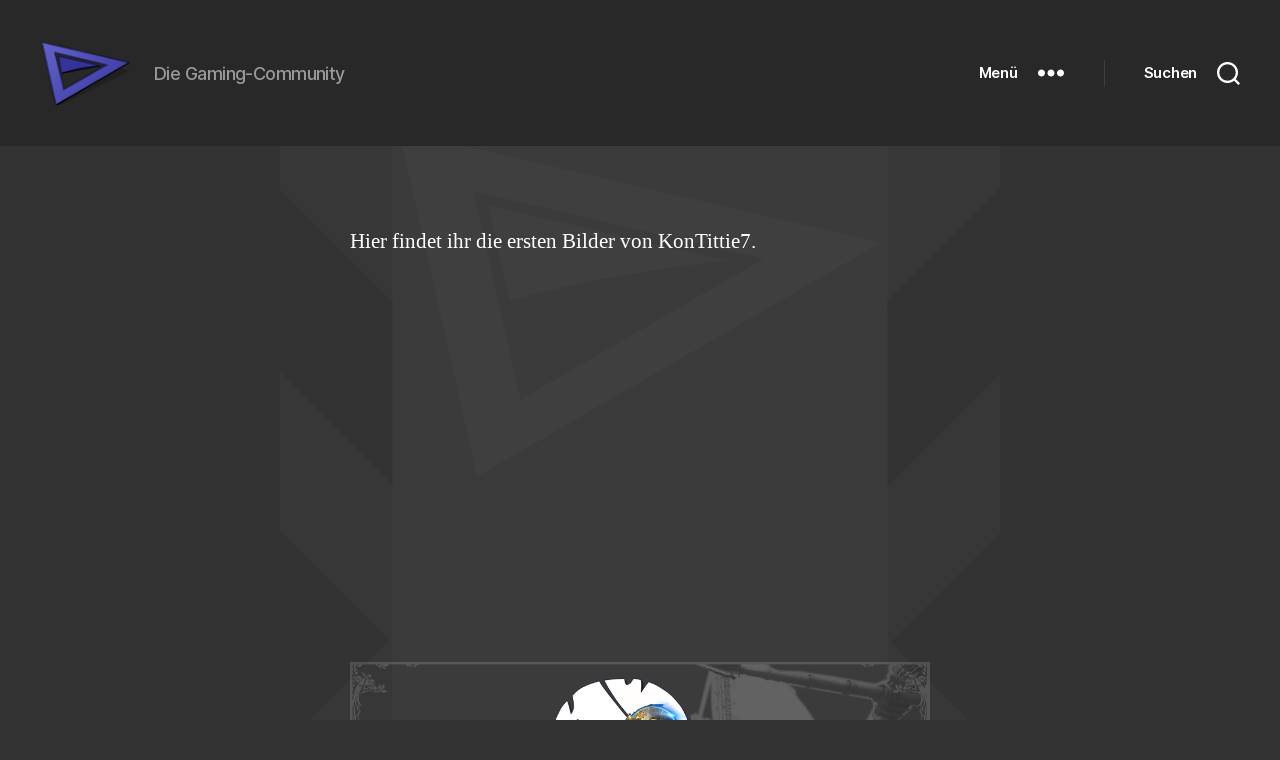

--- FILE ---
content_type: text/css
request_url: http://play-instinct.de/ServerQuery/widescreen.css
body_size: 1223
content:
.table-server-query { 
			border: none;
			display: flex; 
		}
		
.table-icon  { 
			vertical-align: middle; 
			width: 10%; 
		}

.table-name  { 
			color: #66ccff; 
			vertical-align: middle;
			text-align: center;
			font-size:24px;
			width: 70%; 
		}

.table-link  { 
			vertical-align: middle;  
			width: 10%; 
		}
		
.table-info  { 
			vertical-align: middle;  
			width: 10%; 
		}

.table-top  { 
			background-color: #333333;
			color: #666666; 
			vertical-align: middle;
			text-align: center;
			font-size:12px;
		}
		
.table-bottom1  { 
			background-color: #4c4d4d;
			width: 10%; 
			color: #000; 
			vertical-align: middle;
			text-align: center;
			font-size:12px;
		}
		
.table-bottom2  { 
			background-color: #4c4d4d;
			color: #000; 
			vertical-align: top;
			text-align: center;
			font-size:12px;
			width: 70%;
		}
		
.table-bottom3  { 
			background-color: #4c4d4d;
			color: #000; 
			vertical-align: middle;
			text-align: center;
			font-size:12px;
			width: 10%;
		}
		
.table-bottom4  { 
			background-color: #4c4d4d;
			color: #000; 
			vertical-align: middle;
			text-align: center;
			font-size:8px;
			width: 10%;
		}

--- FILE ---
content_type: text/css
request_url: http://play-instinct.de/ServerQuery/smallscreen.css
body_size: 607
content:
.table-server-query { 
			border: none;
		}
		
.table-icon  { 
			vertical-align: middle; 
			width: 15%; 
		}

.table-name  { 
			color: #66ccff; 
			vertical-align: middle;
			text-align: center;
			font-size:24px;
			width: 50%; 
		}
	
.table-link  { 
			display: NONE; 
		}
		
.table-info  { 
			vertical-align: middle;  
			width: 10%; 
		}
		
.table-top { 
			display: NONE; 
		}
		
.table-bottom1  { 
			display: NONE; 
		}	
.table-bottom2 { 
			display: NONE; 
		}
.table-bottom3  { 
			display: NONE; 
		}
.table-bottom4  { 
			display: NONE; 
		}
		
		
